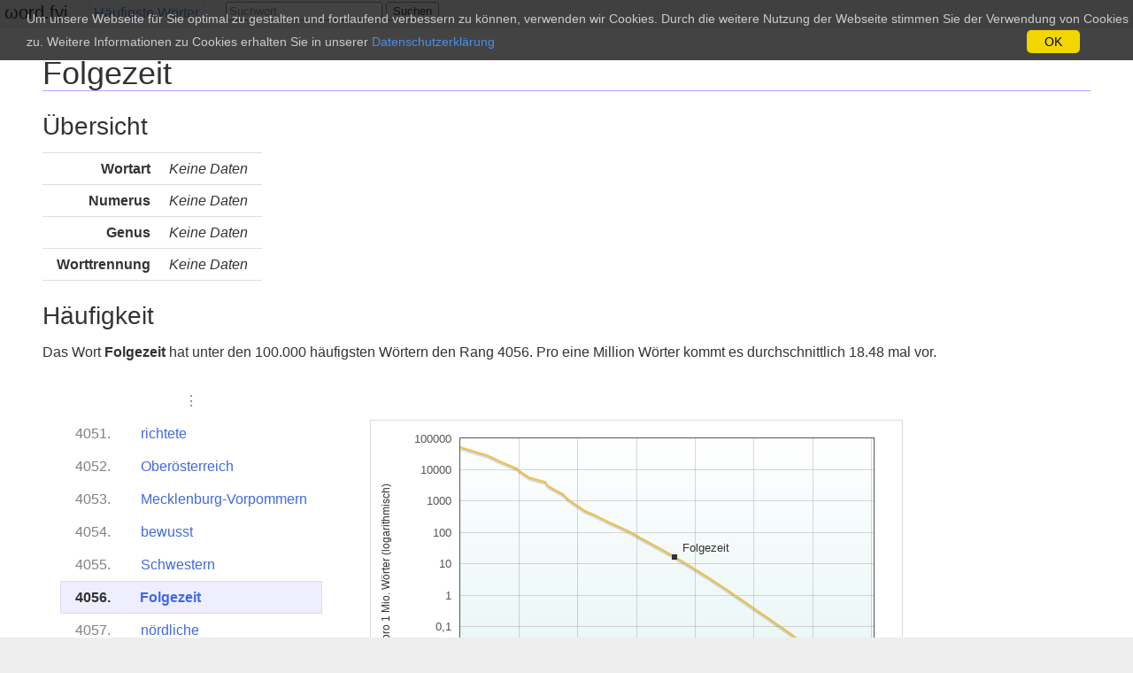

--- FILE ---
content_type: text/html; charset=utf-8
request_url: http://word.fyi/de/Folgezeit
body_size: 12230
content:
<!doctype html>
<html lang="de">
    <head>
        <meta charset="utf-8">
        <meta http-equiv="X-UA-Compatible" content="IE=edge">
        <title>
    
        Folgezeit - Ähnliche Wörter, Verwendungen und mehr
    
</title>
        <meta name="description" lang="de" content="
    
        Analysen zum Wort &quot;Folgezeit&quot;. Grammatik, Betonung, Beispiele und mehr.
    
">
        <meta name="viewport" content="width=device-width, initial-scale=1">
        <meta name="robots" content="index, follow">
        

        <link rel="apple-touch-icon" sizes="57x57" href="/static/favicon/apple-touch-icon-57x57.png">
        <link rel="apple-touch-icon" sizes="60x60" href="/static/favicon/apple-touch-icon-60x60.png">
        <link rel="apple-touch-icon" sizes="72x72" href="/static/favicon/apple-touch-icon-72x72.png">
        <link rel="apple-touch-icon" sizes="76x76" href="/static/favicon/apple-touch-icon-76x76.png">
        <link rel="apple-touch-icon" sizes="114x114" href="/static/favicon/apple-touch-icon-114x114.png">
        <link rel="apple-touch-icon" sizes="120x120" href="/static/favicon/apple-touch-icon-120x120.png">
        <link rel="apple-touch-icon" sizes="144x144" href="/static/favicon/apple-touch-icon-144x144.png">
        <link rel="apple-touch-icon" sizes="152x152" href="/static/favicon/apple-touch-icon-152x152.png">
        <link rel="apple-touch-icon" sizes="180x180" href="/static/favicon/apple-touch-icon-180x180.png">
        <link rel="icon" type="image/png" href="/static/favicon/favicon-32x32.png" sizes="32x32">
        <link rel="icon" type="image/png" href="/static/favicon/android-chrome-192x192.png" sizes="192x192">
        <link rel="icon" type="image/png" href="/static/favicon/favicon-96x96.png" sizes="96x96">
        <link rel="icon" type="image/png" href="/static/favicon/favicon-16x16.png" sizes="16x16">
        <link rel="manifest" href="/static/favicon/manifest.json">
        <link rel="mask-icon" href="/static/favicon/safari-pinned-tab.svg" color="#5bbad5">
        <meta name="msapplication-TileColor" content="#da532c">
        <meta name="msapplication-TileImage" content="/static/favicon/mstile-144x144.png">
        <meta name="theme-color" content="#ffffff">

        <link rel="stylesheet" href="/static/style.css">

        
        
    </head>
    <body>
        <div class="container">
            <header id="top-header">
                <a href="/" id="logo">&omega;ord.fyi</a>
                <a href="/top" class="menu-link">Häufigste Wörter</a>
                <div id="search-container">
                    <input
                        type="text" id="search-phrase" placeholder="Suchwort" onkeypress="return onSearchKeyPress(event);"
                        data-search-url="/de/__PLACEHOLDER8426z__"
                        data-search-placeholder="__PLACEHOLDER8426z__">
                    <input type="button" id="search-button" value="Suchen" onclick="onSearchBtnClick();">
                </div>
            </header>

            <article class="content">
                
    <h1 id="word-title">Folgezeit</h1>

    <h2>Übersicht</h2>

<div>
    <div id="overview">
        <table>
            <tbody>
                <tr>
                    <th>Wortart</th>
                    <td>
                        
                            <em>Keine Daten</em>
                        
                    </td>
                </tr>
                <tr>
                    
                    <th>Numerus</th>
                    <td>
                        
                            <em>Keine Daten</em>
                        
                    </td>
                </tr>
                <tr>
                    <th>Genus</th>
                    <td>
                        
                            <em>Keine Daten</em>
                        
                    </td>
                </tr>
                
                <tr>
                    <th>Worttrennung</th>
                    <td>
                        
                            <em>Keine Daten</em>
                        
                    </td>
                </tr>

            </tbody>
        </table>
    </div>

    
</div>

    

    

    
    <!-- Uebersetungen: Kein Daten -->




    <h2>Häufigkeit</h2>



    <div>
        <p>
            Das Wort <strong>Folgezeit</strong> hat unter den 100.000 häufigsten Wörtern den Rang 4056.
            Pro eine Million Wörter kommt es durchschnittlich 18.48 mal vor.
        </p>
        <div id="ranking-list-container">
            <table id="ranking-list">
                
                <tbody>
                    
                        <tr>
                            <td colspan="2" class="ranks-hidden">&#8942;</td>
                        </tr>
                    

                    
                        <tr class="other-word">
                            <td>4051.</td>
                            <td><a href="/de/richtete" title="richtete" class="wordlink">richtete</a></td>
                        </tr>
                    
                        <tr class="other-word">
                            <td>4052.</td>
                            <td><a href="/de/Ober%C3%B6sterreich" title="Oberösterreich" class="wordlink">Oberösterreich</a></td>
                        </tr>
                    
                        <tr class="other-word">
                            <td>4053.</td>
                            <td><a href="/de/Mecklenburg-Vorpommern" title="Mecklenburg-Vorpommern" class="wordlink">Mecklenburg-Vorpommern</a></td>
                        </tr>
                    
                        <tr class="other-word">
                            <td>4054.</td>
                            <td><a href="/de/bewusst" title="bewusst" class="wordlink">bewusst</a></td>
                        </tr>
                    
                        <tr class="other-word">
                            <td>4055.</td>
                            <td><a href="/de/Schwestern" title="Schwestern" class="wordlink">Schwestern</a></td>
                        </tr>
                    
                        <tr class="this-word">
                            <td>4056.</td>
                            <td><a href="/de/Folgezeit" title="Folgezeit" class="wordlink">Folgezeit</a></td>
                        </tr>
                    
                        <tr class="other-word">
                            <td>4057.</td>
                            <td><a href="/de/n%C3%B6rdliche" title="nördliche" class="wordlink">nördliche</a></td>
                        </tr>
                    
                        <tr class="other-word">
                            <td>4058.</td>
                            <td><a href="/de/durchschnittliche" title="durchschnittliche" class="wordlink">durchschnittliche</a></td>
                        </tr>
                    
                        <tr class="other-word">
                            <td>4059.</td>
                            <td><a href="/de/aufgehoben" title="aufgehoben" class="wordlink">aufgehoben</a></td>
                        </tr>
                    
                        <tr class="other-word">
                            <td>4060.</td>
                            <td><a href="/de/61" title="61" class="wordlink">61</a></td>
                        </tr>
                    
                        <tr class="other-word">
                            <td>4061.</td>
                            <td><a href="/de/Hl" title="Hl" class="wordlink">Hl</a></td>
                        </tr>
                    

                    
                        <tr>
                            <td colspan="2" class="ranks-hidden">&#8942;</td>
                        </li>
                    
                </tbody>
            </table>
        </div>

        <div id="ranking-plot"></div>


    </div>

    <h2>Semantik</h2>



    <h3>
        Semantisch ähnliche Wörter
    </h3>
    <div class="subtopic-content">
        
            <ul id="synonyms" class="show-more-list horizontal">
                
                    <li
                        
                        >
                        
                        <a href="/de/Folgejahren" title="Folgejahren" class="wordlink">Folgejahren</a>
                    </li>
                
                    <li
                        
                        >
                        
                        <a href="/de/Anfangsjahren" title="Anfangsjahren" class="wordlink">Anfangsjahren</a>
                    </li>
                
                    <li
                        
                        >
                        
                        <a href="/de/zeitweilig" title="zeitweilig" class="wordlink">zeitweilig</a>
                    </li>
                
                    <li
                        
                        >
                        
                        <a href="/de/nachfolgenden" title="nachfolgenden" class="wordlink">nachfolgenden</a>
                    </li>
                
                    <li
                        
                        >
                        
                        <a href="/de/Nachkriegsjahren" title="Nachkriegsjahren" class="wordlink">Nachkriegsjahren</a>
                    </li>
                
                    <li
                        
                        >
                        
                        <a href="/de/zwischenzeitlich" title="zwischenzeitlich" class="wordlink">zwischenzeitlich</a>
                    </li>
                
                    <li
                        
                        >
                        
                        <a href="/de/fortan" title="fortan" class="wordlink">fortan</a>
                    </li>
                
                    <li
                        
                        >
                        
                        <a href="/de/Anfangszeit" title="Anfangszeit" class="wordlink">Anfangszeit</a>
                    </li>
                
                    <li
                        
                        >
                        
                        <a href="/de/zeitweise" title="zeitweise" class="wordlink">zeitweise</a>
                    </li>
                
                    <li
                        
                        >
                        
                        <a href="/de/Fortan" title="Fortan" class="wordlink">Fortan</a>
                    </li>
                
                    <li
                        
                        >
                        
                        <a href="/de/Sp%C3%A4ter" title="Später" class="wordlink">Später</a>
                    </li>
                
                    <li
                        
                        >
                        
                        <a href="/de/mehrmals" title="mehrmals" class="wordlink">mehrmals</a>
                    </li>
                
                    <li
                        
                        >
                        
                        <a href="/de/vor%C3%BCbergehend" title="vorübergehend" class="wordlink">vorübergehend</a>
                    </li>
                
                    <li
                        
                        >
                        
                        <a href="/de/abermals" title="abermals" class="wordlink">abermals</a>
                    </li>
                
                    <li
                        
                        >
                        
                        <a href="/de/weiterhin" title="weiterhin" class="wordlink">weiterhin</a>
                    </li>
                
                    <li
                        
                        >
                        
                        <a href="/de/Zwischenzeitlich" title="Zwischenzeitlich" class="wordlink">Zwischenzeitlich</a>
                    </li>
                
                    <li
                        
                        >
                        
                        <a href="/de/Kriegsjahren" title="Kriegsjahren" class="wordlink">Kriegsjahren</a>
                    </li>
                
                    <li
                        
                        >
                        
                        <a href="/de/endg%C3%BCltig" title="endgültig" class="wordlink">endgültig</a>
                    </li>
                
                    <li
                        
                        >
                        
                        <a href="/de/wieder" title="wieder" class="wordlink">wieder</a>
                    </li>
                
                    <li
                        
                        >
                        
                        <a href="/de/Zeitweise" title="Zeitweise" class="wordlink">Zeitweise</a>
                    </li>
                
                    <li
                        
                        >
                        
                        <a href="/de/Anfangsphase" title="Anfangsphase" class="wordlink">Anfangsphase</a>
                    </li>
                
                    <li
                        
                        >
                        
                        <a href="/de/Bedeutungslosigkeit" title="Bedeutungslosigkeit" class="wordlink">Bedeutungslosigkeit</a>
                    </li>
                
                    <li
                        
                        >
                        
                        <a href="/de/Mehrfach" title="Mehrfach" class="wordlink">Mehrfach</a>
                    </li>
                
                    <li
                        
                        >
                        
                        <a href="/de/bald" title="bald" class="wordlink">bald</a>
                    </li>
                
                    <li
                        
                        >
                        
                        <a href="/de/Dennoch" title="Dennoch" class="wordlink">Dennoch</a>
                    </li>
                
                    <li
                        
                        >
                        
                        <a href="/de/mehrfach" title="mehrfach" class="wordlink">mehrfach</a>
                    </li>
                
                    <li
                        
                        >
                        
                        <a href="/de/folgenden" title="folgenden" class="wordlink">folgenden</a>
                    </li>
                
                    <li
                        
                        >
                        
                        <a href="/de/zusehends" title="zusehends" class="wordlink">zusehends</a>
                    </li>
                
                    <li
                        
                        >
                        
                        <a href="/de/kurzzeitig" title="kurzzeitig" class="wordlink">kurzzeitig</a>
                    </li>
                
                    <li
                        
                        >
                        
                        <a href="/de/jahrzehntelang" title="jahrzehntelang" class="wordlink">jahrzehntelang</a>
                    </li>
                
                    <li
                        
                        >
                        
                        <a href="/de/nunmehr" title="nunmehr" class="wordlink">nunmehr</a>
                    </li>
                
                    <li
                        
                        >
                        
                        <a href="/de/darauffolgenden" title="darauffolgenden" class="wordlink">darauffolgenden</a>
                    </li>
                
                    <li
                        
                        >
                        
                        <a href="/de/etablierte" title="etablierte" class="wordlink">etablierte</a>
                    </li>
                
                    <li
                        
                        >
                        
                        <a href="/de/rasch" title="rasch" class="wordlink">rasch</a>
                    </li>
                
                    <li
                        
                        >
                        
                        <a href="/de/Zun%C3%A4chst" title="Zunächst" class="wordlink">Zunächst</a>
                    </li>
                
                    <li
                        
                        >
                        
                        <a href="/de/Gleichzeitig" title="Gleichzeitig" class="wordlink">Gleichzeitig</a>
                    </li>
                
                    <li
                        
                        >
                        
                        <a href="/de/geriet" title="geriet" class="wordlink">geriet</a>
                    </li>
                
                    <li
                        
                        >
                        
                        <a href="/de/Trotzdem" title="Trotzdem" class="wordlink">Trotzdem</a>
                    </li>
                
                    <li
                        
                        >
                        
                        <a href="/de/schlie%C3%9Flich" title="schließlich" class="wordlink">schließlich</a>
                    </li>
                
                    <li
                        
                        >
                        
                        <a href="/de/einsetzte" title="einsetzte" class="wordlink">einsetzte</a>
                    </li>
                
                    <li
                        
                        >
                        
                        <a href="/de/Anbetracht" title="Anbetracht" class="wordlink">Anbetracht</a>
                    </li>
                
                    <li
                        
                        >
                        
                        <a href="/de/wechselten" title="wechselten" class="wordlink">wechselten</a>
                    </li>
                
                    <li
                        
                        >
                        
                        <a href="/de/anf%C3%A4nglich" title="anfänglich" class="wordlink">anfänglich</a>
                    </li>
                
                    <li
                        
                        >
                        
                        <a href="/de/Seitdem" title="Seitdem" class="wordlink">Seitdem</a>
                    </li>
                
                    <li
                        
                        >
                        
                        <a href="/de/jahrelang" title="jahrelang" class="wordlink">jahrelang</a>
                    </li>
                
                    <li
                        
                        >
                        
                        <a href="/de/verschiedentlich" title="verschiedentlich" class="wordlink">verschiedentlich</a>
                    </li>
                
                    <li
                        
                        >
                        
                        <a href="/de/Jahrzehnten" title="Jahrzehnten" class="wordlink">Jahrzehnten</a>
                    </li>
                
                    <li
                        
                        >
                        
                        <a href="/de/etablieren" title="etablieren" class="wordlink">etablieren</a>
                    </li>
                
                    <li
                        
                        >
                        
                        <a href="/de/zun%C3%A4chst" title="zunächst" class="wordlink">zunächst</a>
                    </li>
                
                    <li
                        
                            class="more"
                        
                        >
                        
                        <a href="/de/Zuletzt" title="Zuletzt" class="wordlink">Zuletzt</a>
                    </li>
                
                    <li
                        
                            class="more"
                        
                        >
                        
                        <a href="/de/nachlie%C3%9F" title="nachließ" class="wordlink">nachließ</a>
                    </li>
                
                    <li
                        
                            class="more"
                        
                        >
                        
                        <a href="/de/Jahren" title="Jahren" class="wordlink">Jahren</a>
                    </li>
                
                    <li
                        
                            class="more"
                        
                        >
                        
                        <a href="/de/Seither" title="Seither" class="wordlink">Seither</a>
                    </li>
                
                    <li
                        
                            class="more"
                        
                        >
                        
                        <a href="/de/h%C3%A4uften" title="häuften" class="wordlink">häuften</a>
                    </li>
                
                    <li
                        
                            class="more"
                        
                        >
                        
                        <a href="/de/Zwar" title="Zwar" class="wordlink">Zwar</a>
                    </li>
                
                    <li
                        
                            class="more"
                        
                        >
                        
                        <a href="/de/Zeit" title="Zeit" class="wordlink">Zeit</a>
                    </li>
                
                    <li
                        
                            class="more"
                        
                        >
                        
                        <a href="/de/sp%C3%A4ter" title="später" class="wordlink">später</a>
                    </li>
                
                    <li
                        
                            class="more"
                        
                        >
                        
                        <a href="/de/%C3%B6fters" title="öfters" class="wordlink">öfters</a>
                    </li>
                
                    <li
                        
                            class="more"
                        
                        >
                        
                        <a href="/de/infolgedessen" title="infolgedessen" class="wordlink">infolgedessen</a>
                    </li>
                
                    <li
                        
                            class="more"
                        
                        >
                        
                        <a href="/de/Infolgedessen" title="Infolgedessen" class="wordlink">Infolgedessen</a>
                    </li>
                
                    <li
                        
                            class="more"
                        
                        >
                        
                        <a href="/de/%C3%A4nderte" title="änderte" class="wordlink">änderte</a>
                    </li>
                
                    <li
                        
                            class="more"
                        
                        >
                        
                        <a href="/de/jedoch" title="jedoch" class="wordlink">jedoch</a>
                    </li>
                
                    <li
                        
                            class="more"
                        
                        >
                        
                        <a href="/de/Erst" title="Erst" class="wordlink">Erst</a>
                    </li>
                
                    <li
                        
                            class="more"
                        
                        >
                        
                        <a href="/de/Vergangenheit" title="Vergangenheit" class="wordlink">Vergangenheit</a>
                    </li>
                
                    <li
                        
                            class="more"
                        
                        >
                        
                        <a href="/de/%C3%B6fter" title="öfter" class="wordlink">öfter</a>
                    </li>
                
                    <li
                        
                            class="more"
                        
                        >
                        
                        <a href="/de/Zeitgleich" title="Zeitgleich" class="wordlink">Zeitgleich</a>
                    </li>
                
                    <li
                        
                            class="more"
                        
                        >
                        
                        <a href="/de/niederschlug" title="niederschlug" class="wordlink">niederschlug</a>
                    </li>
                
                    <li
                        
                            class="more"
                        
                        >
                        
                        <a href="/de/festigte" title="festigte" class="wordlink">festigte</a>
                    </li>
                
                    <li
                        
                            class="more"
                        
                        >
                        
                        besserten
                    </li>
                
                    <li
                        
                            class="more"
                        
                        >
                        
                        <a href="/de/rascher" title="rascher" class="wordlink">rascher</a>
                    </li>
                
                    <li
                        
                            class="more"
                        
                        >
                        
                        <a href="/de/verschwanden" title="verschwanden" class="wordlink">verschwanden</a>
                    </li>
                
                    <li
                        
                            class="more"
                        
                        >
                        
                        <a href="/de/letztendlich" title="letztendlich" class="wordlink">letztendlich</a>
                    </li>
                
                    <li
                        
                            class="more"
                        
                        >
                        
                        <a href="/de/Zeitweilig" title="Zeitweilig" class="wordlink">Zeitweilig</a>
                    </li>
                
                    <li
                        
                            class="more"
                        
                        >
                        
                        <a href="/de/wandelte" title="wandelte" class="wordlink">wandelte</a>
                    </li>
                
                    <li
                        
                            class="more"
                        
                        >
                        
                        <a href="/de/Kurzzeitig" title="Kurzzeitig" class="wordlink">Kurzzeitig</a>
                    </li>
                
                    <li
                        
                            class="more"
                        
                        >
                        
                        <a href="/de/verlagerte" title="verlagerte" class="wordlink">verlagerte</a>
                    </li>
                
                    <li
                        
                            class="more"
                        
                        >
                        
                        <a href="/de/diesem" title="diesem" class="wordlink">diesem</a>
                    </li>
                
                    <li
                        
                            class="more"
                        
                        >
                        
                        <a href="/de/verbliebenen" title="verbliebenen" class="wordlink">verbliebenen</a>
                    </li>
                
                    <li
                        
                            class="more"
                        
                        >
                        
                        <a href="/de/vorerst" title="vorerst" class="wordlink">vorerst</a>
                    </li>
                
                    <li
                        
                            class="more"
                        
                        >
                        
                        <a href="/de/So" title="So" class="wordlink">So</a>
                    </li>
                
                    <li
                        
                            class="more"
                        
                        >
                        
                        <a href="/de/%C3%96fteren" title="Öfteren" class="wordlink">Öfteren</a>
                    </li>
                
                    <li
                        
                            class="more"
                        
                        >
                        
                        <a href="/de/Jedoch" title="Jedoch" class="wordlink">Jedoch</a>
                    </li>
                
                    <li
                        
                            class="more"
                        
                        >
                        
                        <a href="/de/erneut" title="erneut" class="wordlink">erneut</a>
                    </li>
                
                    <li
                        
                            class="more"
                        
                        >
                        
                        <a href="/de/ausblieben" title="ausblieben" class="wordlink">ausblieben</a>
                    </li>
                
                    <li
                        
                            class="more"
                        
                        >
                        
                        <a href="/de/mittlerweile" title="mittlerweile" class="wordlink">mittlerweile</a>
                    </li>
                
                    <li
                        
                            class="more"
                        
                        >
                        
                        <a href="/de/blieb" title="blieb" class="wordlink">blieb</a>
                    </li>
                
                    <li
                        
                            class="more"
                        
                        >
                        
                        <a href="/de/wendete" title="wendete" class="wordlink">wendete</a>
                    </li>
                
                    <li
                        
                            class="more"
                        
                        >
                        
                        <a href="/de/Allerdings" title="Allerdings" class="wordlink">Allerdings</a>
                    </li>
                
                    <li
                        
                            class="more"
                        
                        >
                        
                        <a href="/de/dennoch" title="dennoch" class="wordlink">dennoch</a>
                    </li>
                
                    <li
                        
                            class="more"
                        
                        >
                        
                        <a href="/de/wandelten" title="wandelten" class="wordlink">wandelten</a>
                    </li>
                
                    <li
                        
                            class="more"
                        
                        >
                        
                        <a href="/de/einstellte" title="einstellte" class="wordlink">einstellte</a>
                    </li>
                
                    <li
                        
                            class="more"
                        
                        >
                        
                        <a href="/de/Konkurrenz" title="Konkurrenz" class="wordlink">Konkurrenz</a>
                    </li>
                
                    <li
                        
                            class="more"
                        
                        >
                        
                        <a href="/de/Ermangelung" title="Ermangelung" class="wordlink">Ermangelung</a>
                    </li>
                
                    <li
                        
                            class="more"
                        
                        >
                        
                        <a href="/de/Anfangs" title="Anfangs" class="wordlink">Anfangs</a>
                    </li>
                
                    <li
                        
                            class="more"
                        
                        >
                        
                        <a href="/de/anschloss" title="anschloss" class="wordlink">anschloss</a>
                    </li>
                
                    <li
                        
                            class="more"
                        
                        >
                        
                        <a href="/de/agierte" title="agierte" class="wordlink">agierte</a>
                    </li>
                
                    <li
                        
                            class="more"
                        
                        >
                        
                        ebbte
                    </li>
                
                    <li
                        
                            class="more"
                        
                        >
                        
                        <a href="/de/Laufe" title="Laufe" class="wordlink">Laufe</a>
                    </li>
                
                    <li
                        
                            class="more"
                        
                        >
                        
                        <a href="/de/Letztlich" title="Letztlich" class="wordlink">Letztlich</a>
                    </li>
                
                    <li
                        
                            class="more"
                        
                        >
                        
                        <a href="/de/dieser" title="dieser" class="wordlink">dieser</a>
                    </li>
                
                
                    <li class="show-more">
                        <a href="javascript:void(0);" onclick="showMoreList('synonyms')">Zeige 50 weitere</a>
                    </li>
                    <li class="show-less">
                        <a href="javascript:void(0);" onclick="showLessList('synonyms')">Zeige weniger</a>
                    </li>
                
            </ul>
        
    </div>

    

    

    

    <h3>
        Kollokationen
    </h3>
    <div class="subtopic-content">
        
            <ul id="collocations" class="show-more-list horizontal">
                
                    <li
                        
                        >
                        
                        der Folgezeit
                    </li>
                
                    <li
                        
                        >
                        
                        der Folgezeit wurde
                    </li>
                
                    <li
                        
                        >
                        
                        der Folgezeit wurden
                    </li>
                
                    <li
                        
                        >
                        
                        der Folgezeit wurde die
                    </li>
                
                    <li
                        
                        >
                        
                        der Folgezeit wurden die
                    </li>
                
                    <li
                        
                        >
                        
                        der Folgezeit wurde das
                    </li>
                
                    <li
                        
                        >
                        
                        der Folgezeit wurde er
                    </li>
                
                    <li
                        
                        >
                        
                        der Folgezeit wurde der
                    </li>
                
                    <li
                        
                        >
                        
                        Folgezeit wurde es
                    </li>
                
                    <li
                        
                        >
                        
                        Folgezeit wurde sie
                    </li>
                
                    <li
                        
                        >
                        
                        Folgezeit wurden weitere
                    </li>
                
                
            </ul>
        
    </div>


    <h2>Ortographie</h2>



    <h3>
        Orthographisch ähnliche Wörter
    </h3>
    <div class="subtopic-content">
        <ul id="orthgsim" class="show-more-list horizontal">
            
            
        </ul>
    </div>

    


    <h2>Betonung</h2>



    <h3>
        Betonung
    </h3>
    <div class="subtopic-content">
        
            <em>Keine Daten</em>
        
    </div>

    <h3>
        Ähnlich klingende Wörter
    </h3>
    <div class="subtopic-content">
        
            <em>Keine Daten</em>
        
    </div>

    <h3>
        Reime
    </h3>
    <div class="subtopic-content">
        
            <em>Keine Daten</em>
        
    </div>


    <h2>Unterwörter</h2>



    <h3>
        Worttrennung
    </h3>
    <div class="subtopic-content">
        
            <em>Keine Daten</em>
        
    </div>

    <h3>
        In diesem Wort enthaltene Wörter
    </h3>
    <div class="subtopic-content">
        
            
                <a href="/de/Folge" title="Folge" class="wordlink">Folge</a>
            
                <a href="/de/zeit" title="zeit" class="wordlink">zeit</a>
            
        
    </div>

    <h3>
        Abgeleitete Wörter
    </h3>
    <div class="subtopic-content">
        <ul id="subword-of" class="show-more-list horizontal">
            
            
        </ul>
    </div>


    

<h2>Eigennamen</h2>



    <h3>
        Personen
    </h3>
    <div class="subtopic-content">
        
            <em>Keine</em>
        
    </div>


    

<h2>Verwendung in anderen Quellen</h2>



    <h3>
        Sprichwörter
    </h3>
    <div class="subtopic-content">
        
            <em>Keine</em>
        
    </div>

    <h3>
        Abkürzung für
    </h3>
    <div class="subtopic-content">
        
            <em>Keine</em>
        
    </div>

    <h3>
        Enthalten in Abkürzungen
    </h3>
    <div class="subtopic-content">
        
            <em>Keine</em>
        
    </div>

    <h3>
        Filme
    </h3>
    <div class="subtopic-content">
        
            <em>Keine</em>
        
    </div>

    <h3>
        Lieder
    </h3>
    <div class="subtopic-content">
        
            <em>Keine</em>
        
    </div>


    <h2>Bedeutungen</h2>


    <div id="wsd-plot"></div>


    <table id="wsd">
        <thead>
            <tr>
                <th>Sinn</th>
                <th>Kontext</th>
                <th>Beispiele</th>
            </tr>
        </thead>
        <tbody>
            
                <tr>
                    <td class="disambiguation">
                        <a href="/de/Philosophie" title="Philosophie" class="wordlink">Philosophie</a>
                    </td>
                    <td class="representative-words">
                        <ul>
                        
                            
                            <li><a href="/de/In" title="In" class="wordlink">In</a></li>
                            
                        
                            
                            <li><a href="/de/immer" title="immer" class="wordlink">immer</a></li>
                            
                        
                            
                            <li><a href="/de/sich" title="sich" class="wordlink">sich</a></li>
                            
                        
                            
                            <li><a href="/de/mehrfach" title="mehrfach" class="wordlink">mehrfach</a></li>
                            
                        
                            
                            <li><a href="/de/zunehmend" title="zunehmend" class="wordlink">zunehmend</a></li>
                            
                        
                        </ul>
                    </td>
                    <td class="examples">
                        <ul>
                            
                                <li>
                                    Der sich mit stetem Glükke speist . Die <b>Folgezeit</b> verändert viel Und setzet Jeglichem sein Ziel .
                                </li>
                            
                                <li>
                                    wieder dazu . Es breitet sich in der <b>Folgezeit</b> weiter aus , zunächst gerne hochgestellt , während
                                </li>
                            
                                <li>
                                    zwar einen großen Auftrieb , führte in der <b>Folgezeit</b> jedoch dazu , dass sich Musiker mit wenig
                                </li>
                            
                                <li>
                                    Triumphalen war hier schon unverkennbar . In der <b>Folgezeit</b> wurde die Sedia dann zunehmend zu einem festen
                                </li>
                            

                            
                        </ul>
                    </td>
                </tr>
            
                <tr>
                    <td class="disambiguation">
                        <a href="/de/Fu%C3%9Fballspieler" title="Fußballspieler" class="wordlink">Fußballspieler</a>
                    </td>
                    <td class="representative-words">
                        <ul>
                        
                            
                            <li><a href="/de/In" title="In" class="wordlink">In</a></li>
                            
                        
                            
                            <li><a href="/de/pendelte" title="pendelte" class="wordlink">pendelte</a></li>
                            
                        
                            
                            <li><a href="/de/Umbenennungen" title="Umbenennungen" class="wordlink">Umbenennungen</a></li>
                            
                        
                            
                            <li>Trägerbetrieb</li>
                            
                        
                            
                            <li><a href="/de/Stammspieler" title="Stammspieler" class="wordlink">Stammspieler</a></li>
                            
                        
                        </ul>
                    </td>
                    <td class="examples">
                        <ul>
                            
                                <li>
                                    der dritten Liga konnte Ayr United in der <b>Folgezeit</b> nur schwer Fuß fassen und der erst 2002
                                </li>
                            
                                <li>
                                    22 Spieltage ohne Pause absolvierte . In der <b>Folgezeit</b> ließ Lienen Vinicius aber auf verschiedenen Positionen im
                                </li>
                            
                                <li>
                                    85 . Minute . Fürth kam in der <b>Folgezeit</b> nicht mehr ins Endspiel und im Süden hatte
                                </li>
                            
                                <li>
                                    Stuttgart , doch nach einigen Siegen in der <b>Folgezeit</b> , darunter dem ersten Heimsieg seit acht Monaten
                                </li>
                            

                            
                        </ul>
                    </td>
                </tr>
            
                <tr>
                    <td class="disambiguation">
                        <a href="/de/Dresden" title="Dresden" class="wordlink">Dresden</a>
                    </td>
                    <td class="representative-words">
                        <ul>
                        
                            
                            <li><a href="/de/verfiel" title="verfiel" class="wordlink">verfiel</a></li>
                            
                        
                            
                            <li><a href="/de/mehrfach" title="mehrfach" class="wordlink">mehrfach</a></li>
                            
                        
                            
                            <li><a href="/de/umgebaut" title="umgebaut" class="wordlink">umgebaut</a></li>
                            
                        
                            
                            <li><a href="/de/abgerissen" title="abgerissen" class="wordlink">abgerissen</a></li>
                            
                        
                            
                            <li><a href="/de/In" title="In" class="wordlink">In</a></li>
                            
                        
                        </ul>
                    </td>
                    <td class="examples">
                        <ul>
                            
                                <li>
                                    restlichen drei Viertel wurden aber auch in der <b>Folgezeit</b> instand gehalten und das alte Kastellareal sowohl von
                                </li>
                            
                                <li>
                                    ein Teil des Langhauses stehen . In der <b>Folgezeit</b> sollte auch dieser Rest gesprengt werden . Es
                                </li>
                            
                                <li>
                                    völlig unklar ist . Die sich in der <b>Folgezeit</b> und bis zur Errichtung der Servianischen Mauer im
                                </li>
                            
                                <li>
                                    in ein Nachschublager umgebaut . Auch in der <b>Folgezeit</b> sind Ausbesserungsarbeiten am Hadrianswall belegt , der nun
                                </li>
                            

                            
                        </ul>
                    </td>
                </tr>
            
                <tr>
                    <td class="disambiguation">
                        <a href="/de/Adelsgeschlecht" title="Adelsgeschlecht" class="wordlink">Adelsgeschlecht</a>
                    </td>
                    <td class="representative-words">
                        <ul>
                        
                            
                            <li><a href="/de/verpf%C3%A4ndet" title="verpfändet" class="wordlink">verpfändet</a></li>
                            
                        
                            
                            <li><a href="/de/In" title="In" class="wordlink">In</a></li>
                            
                        
                            
                            <li><a href="/de/Burg" title="Burg" class="wordlink">Burg</a></li>
                            
                        
                            
                            <li><a href="/de/Kloster" title="Kloster" class="wordlink">Kloster</a></li>
                            
                        
                            
                            <li><a href="/de/Grafen" title="Grafen" class="wordlink">Grafen</a></li>
                            
                        
                        </ul>
                    </td>
                    <td class="examples">
                        <ul>
                            
                                <li>
                                    , die angrenzenden fränkischen Ländereien wurden in der <b>Folgezeit</b> geplündert . In der Fredegar-Chronik ( IV 68
                                </li>
                            
                                <li>
                                    Haut-Crêt gerodet und urbar gemacht . In der <b>Folgezeit</b> war das Gebiet zwischen den Grafen von Savoyen
                                </li>
                            
                                <li>
                                    Herrschaft von Matthias Corvinus geschleift , in der <b>Folgezeit</b> blieb der Ort landwirtschaftlich geprägt und bis in
                                </li>
                            
                                <li>
                                    wurde Hetzmannsdorf im Jahre 1289 . In der <b>Folgezeit</b> unterstand Hetzmannsdorf verschiedenen Besitzern , wie den Herrschern
                                </li>
                            

                            
                        </ul>
                    </td>
                </tr>
            
                <tr>
                    <td class="disambiguation">
                        <a href="/de/Band" title="Band" class="wordlink">Band</a>
                    </td>
                    <td class="representative-words">
                        <ul>
                        
                            
                            <li><a href="/de/In" title="In" class="wordlink">In</a></li>
                            
                        
                            
                            <li><a href="/de/Alben" title="Alben" class="wordlink">Alben</a></li>
                            
                        
                            
                            <li><a href="/de/spielte" title="spielte" class="wordlink">spielte</a></li>
                            
                        
                            
                            <li><a href="/de/Band" title="Band" class="wordlink">Band</a></li>
                            
                        
                            
                            <li>fehdete</li>
                            
                        
                        </ul>
                    </td>
                    <td class="examples">
                        <ul>
                            
                                <li>
                                    erhielt nach kurzer Zeit Doppel-Platin . In der <b>Folgezeit</b> war Hofmann sowohl im Opern - als auch
                                </li>
                            
                                <li>
                                    1964 “ , CD ) . In der <b>Folgezeit</b> begann er an eigenen Kompositionen zu arbeiten und
                                </li>
                            
                                <li>
                                    mit und unternahm mit der Band in der <b>Folgezeit</b> mehrere ( Welt - ) Tourneen , auf
                                </li>
                            
                                <li>
                                    Rundfunk Big Band in Mailand . In der <b>Folgezeit</b> kamen erste Schallplattenaufnahme zustande , und er unternahm
                                </li>
                            

                            
                        </ul>
                    </td>
                </tr>
            
                <tr>
                    <td class="disambiguation">
                        <a href="/de/Politiker" title="Politiker" class="wordlink">Politiker</a>
                    </td>
                    <td class="representative-words">
                        <ul>
                        
                            
                            <li><a href="/de/In" title="In" class="wordlink">In</a></li>
                            
                        
                            
                            <li><a href="/de/kam" title="kam" class="wordlink">kam</a></li>
                            
                        
                            
                            <li><a href="/de/Auseinandersetzungen" title="Auseinandersetzungen" class="wordlink">Auseinandersetzungen</a></li>
                            
                        
                            
                            <li><a href="/de/politischer" title="politischer" class="wordlink">politischer</a></li>
                            
                        
                            
                            <li><a href="/de/politischen" title="politischen" class="wordlink">politischen</a></li>
                            
                        
                        </ul>
                    </td>
                    <td class="examples">
                        <ul>
                            
                                <li>
                                    Ikeda . Die Soka Gakkai wurde in der <b>Folgezeit</b> zu einer der großen buddhistischen Religionsgemeinschaften in Japan
                                </li>
                            
                                <li>
                                    zusammen . Diese Vereinigung entwickelte sich in der <b>Folgezeit</b> zu einer der größten islamischen Organisationen in Niederländisch-Indien
                                </li>
                            
                                <li>
                                    und dem Staat kritisierte , wurde in der <b>Folgezeit</b> zur Leitfigur einer Vielzahl buddhistischer Schulen in Japan
                                </li>
                            
                                <li>
                                    für die Anliegen des Kreationismus . In der <b>Folgezeit</b> kam es in den Vereinigten Staaten meist zu
                                </li>
                            

                            
                        </ul>
                    </td>
                </tr>
            
                <tr>
                    <td class="disambiguation">
                        <a href="/de/Schriftsteller" title="Schriftsteller" class="wordlink">Schriftsteller</a>
                    </td>
                    <td class="representative-words">
                        <ul>
                        
                            
                            <li><a href="/de/In" title="In" class="wordlink">In</a></li>
                            
                        
                            
                            <li><a href="/de/Werke" title="Werke" class="wordlink">Werke</a></li>
                            
                        
                            
                            <li><a href="/de/nachgedruckt" title="nachgedruckt" class="wordlink">nachgedruckt</a></li>
                            
                        
                            
                            <li><a href="/de/unternahm" title="unternahm" class="wordlink">unternahm</a></li>
                            
                        
                            
                            <li><a href="/de/zahlreiche" title="zahlreiche" class="wordlink">zahlreiche</a></li>
                            
                        
                        </ul>
                    </td>
                    <td class="examples">
                        <ul>
                            
                                <li>
                                    gesundheitlichen Problemen in London auf . In der <b>Folgezeit</b> veröffentlichte er zahlreiche Publikationen sowohl zur Lebensreform-Bewegung als
                                </li>
                            
                                <li>
                                    ging nach Luzern , wo er in der <b>Folgezeit</b> zahlreiche Texte verfasste , die nur für den
                                </li>
                            
                                <li>
                                    ernannt . Als solcher veröffentlichte er in der <b>Folgezeit</b> zahlreiche Schriften und Aufsätze , in denen er
                                </li>
                            
                                <li>
                                    und 1855 in Bagdad starb . In der <b>Folgezeit</b> publizierte er seine Erkenntnisse in zwei Bänden „
                                </li>
                            

                            
                        </ul>
                    </td>
                </tr>
            
                <tr>
                    <td class="disambiguation">
                        <a href="/de/HRR" title="HRR" class="wordlink">HRR</a>
                    </td>
                    <td class="representative-words">
                        <ul>
                        
                            
                            <li><a href="/de/In" title="In" class="wordlink">In</a></li>
                            
                        
                            
                            <li><a href="/de/lutherische" title="lutherische" class="wordlink">lutherische</a></li>
                            
                        
                            
                            <li><a href="/de/reformierte" title="reformierte" class="wordlink">reformierte</a></li>
                            
                        
                            
                            <li><a href="/de/reformierten" title="reformierten" class="wordlink">reformierten</a></li>
                            
                        
                            
                            <li><a href="/de/Repressalien" title="Repressalien" class="wordlink">Repressalien</a></li>
                            
                        
                        </ul>
                    </td>
                    <td class="examples">
                        <ul>
                            
                                <li>
                                    folgte der zweite Genfer Katechismus . In der <b>Folgezeit</b> kam es zwischen dem Rat der Stadt und
                                </li>
                            
                                <li>
                                    die Anfang 1850 erlassen wurde . In der <b>Folgezeit</b> ( 1850/51 ) gehörte er dort der gemäßigt
                                </li>
                            
                                <li>
                                    wurde , als Burgverwalter ein . In der <b>Folgezeit</b> wurde die Pfalz regelmäßig von Herrschern besucht ,
                                </li>
                            
                                <li>
                                    Slatkonia residierte tatsächlich in Wien . In der <b>Folgezeit</b> wurde das kirchliche Leben durch die Erste Wiener
                                </li>
                            

                            
                        </ul>
                    </td>
                </tr>
            
                <tr>
                    <td class="disambiguation">
                        <a href="/de/HRR" title="HRR" class="wordlink">HRR</a>
                    </td>
                    <td class="representative-words">
                        <ul>
                        
                            
                            <li><a href="/de/In" title="In" class="wordlink">In</a></li>
                            
                        
                            
                            <li><a href="/de/Herrschaft" title="Herrschaft" class="wordlink">Herrschaft</a></li>
                            
                        
                            
                            <li><a href="/de/Erzbischof" title="Erzbischof" class="wordlink">Erzbischof</a></li>
                            
                        
                            
                            <li><a href="/de/immer" title="immer" class="wordlink">immer</a></li>
                            
                        
                            
                            <li><a href="/de/Heinrich" title="Heinrich" class="wordlink">Heinrich</a></li>
                            
                        
                        </ul>
                    </td>
                    <td class="examples">
                        <ul>
                            
                                <li>
                                    fliehen müssen . Er selbst lebte in der <b>Folgezeit</b> in seiner Funktion als Hochmeister des Deutschen Ordens
                                </li>
                            
                                <li>
                                    Erzbischof von Trier , setzten sich in der <b>Folgezeit</b> stark für Verhandlungen zwischen Wilhelm und Joachim ein
                                </li>
                            
                                <li>
                                    Jahre 1002 statt . Werner stand in der <b>Folgezeit</b> in Opposition zu Heinrich II . Er erschöpfte
                                </li>
                            
                                <li>
                                    bestätigte die Zugehörigkeit zu Brandenburg-Preußen . In der <b>Folgezeit</b> hielt sich der Große Kurfürst mehrfach auf der
                                </li>
                            

                            
                        </ul>
                    </td>
                </tr>
            
                <tr>
                    <td class="disambiguation">
                        <a href="/de/Illinois" title="Illinois" class="wordlink">Illinois</a>
                    </td>
                    <td class="representative-words">
                        <ul>
                        
                            
                            <li><a href="/de/In" title="In" class="wordlink">In</a></li>
                            
                        
                            
                            <li>Aufteilungen</li>
                            
                        
                            
                            <li><a href="/de/Auswanderung" title="Auswanderung" class="wordlink">Auswanderung</a></li>
                            
                        
                            
                            <li><a href="/de/wuchs" title="wuchs" class="wordlink">wuchs</a></li>
                            
                        
                            
                            <li><a href="/de/wurden" title="wurden" class="wordlink">wurden</a></li>
                            
                        
                        </ul>
                    </td>
                    <td class="examples">
                        <ul>
                            
                                <li>
                                    argentinischen Volkscharakter gerühmt . Gauchoromane spielen in der <b>Folgezeit</b> noch bis ins 20 . Jahrhundert hinein eine
                                </li>
                            
                                <li>
                                    , die Franken werden Christen . In der <b>Folgezeit</b> entsteht vermutlich auch Vendersheim als fränkisch-christliche Siedlung .
                                </li>
                            
                                <li>
                                    , die bis heute anhält . In der <b>Folgezeit</b> während des Mittelalters entstanden fast alle Städte in
                                </li>
                            
                                <li>
                                    noch während des Jahrhunderts mehrheitlich aber in der <b>Folgezeit</b> mit Erscheinen der Gotik bei Chorumbauten nahezu durchgängig
                                </li>
                            

                            
                        </ul>
                    </td>
                </tr>
            
                <tr>
                    <td class="disambiguation">
                        <a href="/de/Wehrmacht" title="Wehrmacht" class="wordlink">Wehrmacht</a>
                    </td>
                    <td class="representative-words">
                        <ul>
                        
                            
                            <li><a href="/de/In" title="In" class="wordlink">In</a></li>
                            
                        
                            
                            <li><a href="/de/vertrieben" title="vertrieben" class="wordlink">vertrieben</a></li>
                            
                        
                            
                            <li><a href="/de/Truppen" title="Truppen" class="wordlink">Truppen</a></li>
                            
                        
                            
                            <li><a href="/de/deportiert" title="deportiert" class="wordlink">deportiert</a></li>
                            
                        
                            
                            <li>Bierut-Dekrete</li>
                            
                        
                        </ul>
                    </td>
                    <td class="examples">
                        <ul>
                            
                                <li>
                                    Rote Armee , der es aber in der <b>Folgezeit</b> gelang , die Stadt zu behaupten . Ein
                                </li>
                            
                                <li>
                                    der rumänischen Truppen . Diese brachten in der <b>Folgezeit</b> ganz Ungarn unter ihre Kontrolle bis auf den
                                </li>
                            
                                <li>
                                    nie umgesetzt , die Briten unternahmen in der <b>Folgezeit</b> jedoch alles , um die Expansion des Zarenreichs
                                </li>
                            
                                <li>
                                    Sieben Vereinigten Niederlande den Krieg . In der <b>Folgezeit</b> marschiert er mit Truppen in das Land ein
                                </li>
                            

                            
                        </ul>
                    </td>
                </tr>
            
                <tr>
                    <td class="disambiguation">
                        <a href="/de/Feldherr" title="Feldherr" class="wordlink">Feldherr</a>
                    </td>
                    <td class="representative-words">
                        <ul>
                        
                            
                            <li><a href="/de/Mamluken" title="Mamluken" class="wordlink">Mamluken</a></li>
                            
                        
                            
                            <li><a href="/de/In" title="In" class="wordlink">In</a></li>
                            
                        
                            
                            <li><a href="/de/R%C3%B6mer" title="Römer" class="wordlink">Römer</a></li>
                            
                        
                            
                            <li><a href="/de/Umayyaden" title="Umayyaden" class="wordlink">Umayyaden</a></li>
                            
                        
                            
                            <li><a href="/de/Hegemonie" title="Hegemonie" class="wordlink">Hegemonie</a></li>
                            
                        
                        </ul>
                    </td>
                    <td class="examples">
                        <ul>
                            
                                <li>
                                    gebliebenen Helfer Ur-Lummas aus Nordmesopotamien scheinen in der <b>Folgezeit</b> die Hegemonie über Sumer innegehabt und zwischen Umma
                                </li>
                            
                                <li>
                                    Korsika , an Rom abtreten . In der <b>Folgezeit</b> versuchte Karthago seinen Machtbereich in Spanien auszuweiten .
                                </li>
                            
                                <li>
                                    Teil ihres gallischen Machtbereichs räumen . In der <b>Folgezeit</b> waren die Westgoten auf die Iberische Halbinsel und
                                </li>
                            
                                <li>
                                    Konstantinopel durch die Araber . Auch in der <b>Folgezeit</b> verschaffte das Griechische Feuer der byzantinischen Flotte einen
                                </li>
                            

                            
                        </ul>
                    </td>
                </tr>
            
                <tr>
                    <td class="disambiguation">
                        London Underground
                    </td>
                    <td class="representative-words">
                        <ul>
                        
                            
                            <li><a href="/de/In" title="In" class="wordlink">In</a></li>
                            
                        
                            
                            <li><a href="/de/abgebaut" title="abgebaut" class="wordlink">abgebaut</a></li>
                            
                        
                            
                            <li><a href="/de/Strecke" title="Strecke" class="wordlink">Strecke</a></li>
                            
                        
                            
                            <li><a href="/de/sank" title="sank" class="wordlink">sank</a></li>
                            
                        
                            
                            <li><a href="/de/Verkehr" title="Verkehr" class="wordlink">Verkehr</a></li>
                            
                        
                        </ul>
                    </td>
                    <td class="examples">
                        <ul>
                            
                                <li>
                                    im Oktober 1945 wiedereröffnet und wuchs in der <b>Folgezeit</b> stetig . Der Internatsbetrieb wurde 1970 eingestellt .
                                </li>
                            
                                <li>
                                    Januar 2009 komplett demontiert . und in der <b>Folgezeit</b> neu aufgebaut . Am 10 . September 2009
                                </li>
                            
                                <li>
                                    Ersten Weltkrieg begann ein Mühlensterben und in der <b>Folgezeit</b> hielten nur noch wenige Mühlen ihren Betrieb aufrecht
                                </li>
                            
                                <li>
                                    nach 1909 . Emmersweiler entwickelte sich in der <b>Folgezeit</b> rasch ; 1900 zählte man 474 und 1922
                                </li>
                            

                            
                        </ul>
                    </td>
                </tr>
            
                <tr>
                    <td class="disambiguation">
                        <a href="/de/Unternehmen" title="Unternehmen" class="wordlink">Unternehmen</a>
                    </td>
                    <td class="representative-words">
                        <ul>
                        
                            
                            <li><a href="/de/expandierte" title="expandierte" class="wordlink">expandierte</a></li>
                            
                        
                            
                            <li><a href="/de/In" title="In" class="wordlink">In</a></li>
                            
                        
                            
                            <li><a href="/de/entwickelte" title="entwickelte" class="wordlink">entwickelte</a></li>
                            
                        
                            
                            <li><a href="/de/Unternehmen" title="Unternehmen" class="wordlink">Unternehmen</a></li>
                            
                        
                            
                            <li><a href="/de/konzentrierte" title="konzentrierte" class="wordlink">konzentrierte</a></li>
                            
                        
                        </ul>
                    </td>
                    <td class="examples">
                        <ul>
                            
                                <li>
                                    vorangetrieben , der Umsatz versiebenfachte sich in der <b>Folgezeit</b> . Auch die Ausweitung der Produkte auf chemische
                                </li>
                            
                                <li>
                                    . Das Unternehmen weitete seine Standorte in der <b>Folgezeit</b> massiv auf weitere Bundesländer aus . 1972 wurde
                                </li>
                            
                                <li>
                                    in den Sektor Nahrungsmittel und erwarb in der <b>Folgezeit</b> die Unternehmen Pripps aus Schweden ( inklusive deren
                                </li>
                            
                                <li>
                                    % . ENDESA weitete seine Geschäftsfelder in der <b>Folgezeit</b> auch in die Wasserversorgung und die Telekommunikation aus
                                </li>
                            

                            
                        </ul>
                    </td>
                </tr>
            
                <tr>
                    <td class="disambiguation">
                        <a href="/de/Schauspieler" title="Schauspieler" class="wordlink">Schauspieler</a>
                    </td>
                    <td class="representative-words">
                        <ul>
                        
                            
                            <li><a href="/de/Filmen" title="Filmen" class="wordlink">Filmen</a></li>
                            
                        
                            
                            <li><a href="/de/In" title="In" class="wordlink">In</a></li>
                            
                        
                            
                            <li><a href="/de/spielte" title="spielte" class="wordlink">spielte</a></li>
                            
                        
                            
                            <li><a href="/de/Rollen" title="Rollen" class="wordlink">Rollen</a></li>
                            
                        
                            
                            <li><a href="/de/Nebenrollen" title="Nebenrollen" class="wordlink">Nebenrollen</a></li>
                            
                        
                        </ul>
                    </td>
                    <td class="examples">
                        <ul>
                            
                                <li>
                                    und für die Hauptrolle besetzt . In der <b>Folgezeit</b> stand sie für vier Jahre in der Rolle
                                </li>
                            
                                <li>
                                    den Tränen des Publikums sang . In der <b>Folgezeit</b> , bis in die 1970er Jahre hinein ,
                                </li>
                            
                                <li>
                                    nur in einer Sondervorstellung gezeigt . In der <b>Folgezeit</b> lehnte er Angebote für Italo-Western und aus Hollywood
                                </li>
                            
                                <li>
                                    bis dahin unbekanntes dramatisches Talent . In der <b>Folgezeit</b> drehte sie in etlichen Technicolor-Abenteuern des Studios neben
                                </li>
                            

                            
                        </ul>
                    </td>
                </tr>
            
                <tr>
                    <td class="disambiguation">
                        <a href="/de/General" title="General" class="wordlink">General</a>
                    </td>
                    <td class="representative-words">
                        <ul>
                        
                            
                            <li><a href="/de/In" title="In" class="wordlink">In</a></li>
                            
                        
                            
                            <li><a href="/de/bef%C3%B6rdert" title="befördert" class="wordlink">befördert</a></li>
                            
                        
                            
                            <li><a href="/de/Partei" title="Partei" class="wordlink">Partei</a></li>
                            
                        
                            
                            <li><a href="/de/bekleidete" title="bekleidete" class="wordlink">bekleidete</a></li>
                            
                        
                            
                            <li><a href="/de/gew%C3%A4hlt" title="gewählt" class="wordlink">gewählt</a></li>
                            
                        
                        </ul>
                    </td>
                    <td class="examples">
                        <ul>
                            
                                <li>
                                    Whip seiner Partei im Oberhaus . In der <b>Folgezeit</b> war er dann für einige Monate Parlamentarischer Staatssekretär
                                </li>
                            
                                <li>
                                    Mitglied des Nationalrates der SDS . In der <b>Folgezeit</b> wurde er von 1992 bis 1997 auch zum
                                </li>
                            
                                <li>
                                    der Australian Labor Party war er in der <b>Folgezeit</b> insbesondere als Anwalt für Mitglied von Gewerkschaften tätig
                                </li>
                            
                                <li>
                                    , seine Wiederwahl 1995 scheiterte . In der <b>Folgezeit</b> war er einerseits als Mitglied des Parteivorstandes tätig
                                </li>
                            

                            
                        </ul>
                    </td>
                </tr>
            
                <tr>
                    <td class="disambiguation">
                        <a href="/de/Theologe" title="Theologe" class="wordlink">Theologe</a>
                    </td>
                    <td class="representative-words">
                        <ul>
                        
                            
                            <li><a href="/de/arbeitete" title="arbeitete" class="wordlink">arbeitete</a></li>
                            
                        
                            
                            <li><a href="/de/In" title="In" class="wordlink">In</a></li>
                            
                        
                            
                            <li><a href="/de/er" title="er" class="wordlink">er</a></li>
                            
                        
                            
                            <li><a href="/de/promoviert" title="promoviert" class="wordlink">promoviert</a></li>
                            
                        
                            
                            <li><a href="/de/t%C3%A4tig" title="tätig" class="wordlink">tätig</a></li>
                            
                        
                        </ul>
                    </td>
                    <td class="examples">
                        <ul>
                            
                                <li>
                                    Mädchenschule in Hannover ab und war in der <b>Folgezeit</b> u. a. in Minden und Dresden tätig ,
                                </li>
                            
                                <li>
                                    Geistlichen übernommen . Johanna Pelizaeus baute in der <b>Folgezeit</b> ein Lehrerinnenseminar an der Schule auf und initiierte
                                </li>
                            
                                <li>
                                    den Dichter in Kastel besuchte . In der <b>Folgezeit</b> unterstützte der Lehrer , der 1955 zum Oberstudienrat
                                </li>
                            
                                <li>
                                    Rudolf Bertram im Jahre 1922 . In der <b>Folgezeit</b> arbeitete er an Krankenhäusern in Köln und Elberfeld
                                </li>
                            

                            
                        </ul>
                    </td>
                </tr>
            
                <tr>
                    <td class="disambiguation">
                        <a href="/de/Schiff" title="Schiff" class="wordlink">Schiff</a>
                    </td>
                    <td class="representative-words">
                        <ul>
                        
                            
                            <li>Einsatzschwerpunkt</li>
                            
                        
                            
                            <li>Geleitzügen</li>
                            
                        
                            
                            <li><a href="/de/In" title="In" class="wordlink">In</a></li>
                            
                        
                            
                            <li>Geleitgruppen</li>
                            
                        
                            
                            <li><a href="/de/HMS" title="HMS" class="wordlink">HMS</a></li>
                            
                        
                        </ul>
                    </td>
                    <td class="examples">
                        <ul>
                            
                                <li>
                                    1907 wieder in Dienst gestellt . In der <b>Folgezeit</b> diente das Schiff als Ausbildungsschiff für japanische Kadetten
                                </li>
                            
                                <li>
                                    . Oktober außer Dienst gestellt und in der <b>Folgezeit</b> an der Kaiserlichen Werft Wilhelmshaven repariert . Am
                                </li>
                            
                                <li>
                                    aber im Dezember 1949 eingestellt . In der <b>Folgezeit</b> diente es zunächst als stationäres Trainingsschiff Dnepr ,
                                </li>
                            
                                <li>
                                    in Kiel außer Dienst gestellt . In der <b>Folgezeit</b> wurde die Salamander einer Überholung unterzogen . Ihre
                                </li>
                            

                            
                        </ul>
                    </td>
                </tr>
            
                <tr>
                    <td class="disambiguation">
                        <a href="/de/Kaliningrad" title="Kaliningrad" class="wordlink">Kaliningrad</a>
                    </td>
                    <td class="representative-words">
                        <ul>
                        
                            
                            <li><a href="/de/reduzierte" title="reduzierte" class="wordlink">reduzierte</a></li>
                            
                        
                            
                            <li><a href="/de/stetig" title="stetig" class="wordlink">stetig</a></li>
                            
                        
                            
                            <li><a href="/de/Zahl" title="Zahl" class="wordlink">Zahl</a></li>
                            
                        
                            
                            <li><a href="/de/vereinigte" title="vereinigte" class="wordlink">vereinigte</a></li>
                            
                        
                            
                            <li><a href="/de/Gemeinden" title="Gemeinden" class="wordlink">Gemeinden</a></li>
                            
                        
                        </ul>
                    </td>
                    <td class="examples">
                        <ul>
                            
                                <li>
                                    die Stadt Ditzingen eingegliedert wurde . In der <b>Folgezeit</b> reduzierte sich die Zahl der Gemeinden stetig ,
                                </li>
                            
                                <li>
                                    zur neuen Gemeinde Glottertal vereinigten . In der <b>Folgezeit</b> reduzierte sich die Zahl der Gemeinden stetig ,
                                </li>
                            
                                <li>
                                    zur neuen Gemeinde Urbach vereinigten . In der <b>Folgezeit</b> reduzierte sich die Zahl der Gemeinden stetig ,
                                </li>
                            
                                <li>
                                    mit der Stadt Besigheim vereinigte . In der <b>Folgezeit</b> reduzierte sich die Zahl der Gemeinden stetig .
                                </li>
                            

                            
                        </ul>
                    </td>
                </tr>
            
        </tbody>
    </table>







            </article>

            <div id="footer">
                <div>
                    Analyseergebnisse basieren ganz oder in Teilen auf:
                    <a href="http://de.wikipedia.org">Wikipedia</a>,
                    <a href="http://de.wiktionary.org">Wiktionary</a>,
                    <a href="http://de.wikisource.org">Wikisource</a>,
                    <a href="http://de.wikiquote.org">Wikiquote</a>,
                    <a href="http://de.wikipedia.org">Wikipedia</a>,
                    <a href="http://dict.tu-chemnitz.de/?lang=de">TU Chemnitz BEOLINGUS</a>
                </div>
                <div>
                    &copy; 2016. Alle Rechte vorbehalten. Alle Angaben ohne Gewähr.
                    <a href="/datenschutzerklaerung">Datenschutzerkl&auml;rung</a>
                    <a href="/impressum">Impressum</a>
                </div>
            </div>
        </div>

        <div id="cookieConsent">
            Um unsere Webseite f&uuml;r Sie optimal zu gestalten und fortlaufend verbessern zu k&ouml;nnen,
            verwenden wir Cookies. Durch die weitere Nutzung der Webseite stimmen Sie der Verwendung von Cookies zu.
            Weitere Informationen zu Cookies erhalten Sie in unserer <a href="/datenschutzerklaerung">Datenschutzerkl&auml;rung</a>
            <a class="cookieConsentOK">OK</a>
        </div>

        <!--[if lte IE 8]><script language="javascript" type="text/javascript" src="/static/excanvas.min.js"></script><![endif]-->
        <script language="javascript" type="text/javascript" src="/static/jquery.min.js"></script>
        <script language="javascript" type="text/javascript" src="/static/jquery.flot.min.js"></script>
        <script language="javascript" type="text/javascript" src="/static/jquery.flot.pie.min.js"></script>
        <script type="text/javascript" language="JavaScript" src="/static/common.js"></script>
        
    
        <script language="javascript" type="text/javascript">
            var line = [
                
                     , 
                    [1.0000, 52170.3531]
                
                     , 
                    [3.0000, 27760.2120]
                
                     , 
                    [5.0000, 17579.9929]
                
                     , 
                    [9.0000, 11155.2915]
                
                     , 
                    [11.0000, 8205.3199]
                
                     , 
                    [15.0000, 5588.6471]
                
                     , 
                    [28.0000, 4079.0344]
                
                     , 
                    [31.0000, 3037.3148]
                
                     , 
                    [41.0000, 2267.3466]
                
                     , 
                    [56.0000, 1656.5220]
                
                     , 
                    [65.0000, 1235.1438]
                
                     , 
                    [81.0000, 906.7641]
                
                     , 
                    [105.0000, 660.6715]
                
                     , 
                    [130.0000, 495.1024]
                
                     , 
                    [189.0000, 368.5716]
                
                     , 
                    [257.0000, 275.7114]
                
                     , 
                    [350.0000, 206.4521]
                
                     , 
                    [499.0000, 154.2900]
                
                     , 
                    [692.0000, 115.5184]
                
                     , 
                    [931.0000, 86.6330]
                
                     , 
                    [1207.0000, 64.9313]
                
                     , 
                    [1607.0000, 48.6810]
                
                     , 
                    [2135.0000, 36.5056]
                
                     , 
                    [2809.0000, 27.3734]
                
                     , 
                    [3711.0000, 20.5277]
                
                     , 
                    [4815.0000, 15.3896]
                
                     , 
                    [6257.0000, 11.5391]
                
                     , 
                    [8033.0000, 8.6519]
                
                     , 
                    [10293.0000, 6.4886]
                
                     , 
                    [13046.0000, 4.8658]
                
                     , 
                    [16762.0000, 3.6493]
                
                     , 
                    [21187.0000, 2.7367]
                
                     , 
                    [26777.0000, 2.0525]
                
                     , 
                    [33849.0000, 1.5394]
                
                     , 
                    [42402.0000, 1.1535]
                
                     , 
                    [53135.0000, 0.8648]
                
                     , 
                    [66343.0000, 0.6486]
                
                     , 
                    [82861.0000, 0.4858]
                
                     , 
                    [103435.0000, 0.3640]
                
                     , 
                    [129400.0000, 0.2723]
                
                     , 
                    [162437.0000, 0.2039]
                
                     , 
                    [203855.0000, 0.1519]
                
                     , 
                    [254737.0000, 0.1136]
                
                     , 
                    [318262.0000, 0.0848]
                
                     , 
                    [398596.0000, 0.0629]
                
                     , 
                    [500134.0000, 0.0465]
                
                     , 
                    [627717.0000, 0.0342]
                
                     , 
                    [794348.0000, 0.0246]
                
                     , 
                    [995077.0000, 0.0178]
                
                     , 
                    [1245078.0000, 0.0137]
                
                     , 
                    [1491963.0000, 0.0096]
                
                     , 
                    [1741964.0000, 0.0082]
                
                     , 
                    [1991965.0000, 0.0068]
                
                     , 
                    [2241966.0000, 0.0055]
                
                     , 
                    [2488670.0000, 0.0041]
                
                     , 
                    [2738671.0000, 0.0041]
                
                     , 
                    [2988672.0000, 0.0041]
                
                     , 
                    [3134227.0000, 0.0027]
                
                     , 
                    [3384228.0000, 0.0027]
                
                     , 
                    [3634229.0000, 0.0027]
                
                     , 
                    [3884230.0000, 0.0027]
                
                     , 
                    [4134231.0000, 0.0027]
                
                     , 
                    [4384232.0000, 0.0027]
                
                     , 
                    [4569438.0000, 0.0014]
                
                     , 
                    [4819439.0000, 0.0014]
                
                     , 
                    [5069440.0000, 0.0014]
                
                     , 
                    [5319441.0000, 0.0014]
                
                     , 
                    [5569442.0000, 0.0014]
                
                     , 
                    [5819443.0000, 0.0014]
                
                     , 
                    [6069444.0000, 0.0014]
                
                     , 
                    [6319445.0000, 0.0014]
                
                     , 
                    [6569446.0000, 0.0014]
                
                     , 
                    [6819447.0000, 0.0014]
                
                     , 
                    [7069448.0000, 0.0014]
                
                     , 
                    [7319449.0000, 0.0014]
                
                     , 
                    [7569450.0000, 0.0014]
                
                     , 
                    [7819451.0000, 0.0014]
                
                     , 
                    [8069452.0000, 0.0014]
                
                     , 
                    [8319453.0000, 0.0014]
                
                     , 
                    [8569454.0000, 0.0014]
                
                     , 
                    [8819455.0000, 0.0014]
                
                     , 
                    [9069456.0000, 0.0014]
                
                     , 
                    [9319457.0000, 0.0014]
                
                     , 
                    [9569458.0000, 0.0014]
                
                     , 
                    [9819459.0000, 0.0014]
                
                     , 
                    [10069460.0000, 0.0014]
                
                     , 
                    [10319461.0000, 0.0014]
                
                     , 
                    [10569462.0000, 0.0014]
                
                     , 
                    [10819463.0000, 0.0014]
                
                     , 
                    [10824914.0000, 0.0014]
                
            ];
            var word = "Folgezeit",
                rank = 4056,
                countPerMillion = 18.4751740717;
            showRankingPlot(word, line, rank, countPerMillion);
        </script>
    

    
        <script language="javascript" type="text/javascript">
            var wsdDisFracs = [["Philosophie", 0.1270404542228531], ["Fu\u00dfballspieler", 0.10947480482611781], ["Dresden", 0.0660042583392477], ["Adelsgeschlecht", 0.06582682753726046], ["Politiker", 0.06511710432931157], ["Band", 0.06511710432931157], ["Schriftsteller", 0.06245564229950319], ["HRR", 0.053584102200141946], ["Illinois", 0.050745209368346346], ["Wehrmacht", 0.050390347764371894], ["Feldherr", 0.049325762952448546], ["London Underground", 0.04435770049680625], ["Unternehmen", 0.0440028388928318], ["Schauspieler", 0.04311568488289567], ["General", 0.03708303761533002], ["Theologe", 0.03424414478353442], ["Schiff", 0.021823988644428673], ["Kaliningrad", 0.01029098651525905]];
            showWsdPlot(wsdDisFracs);
        </script>
    


        <script type="text/javascript">
            if (document.cookie.indexOf('cookie_consent=true') <= -1) {
            $(document).ready(function(){
                setTimeout(function () {
                    $("#cookieConsent").fadeIn(200);
                }, 1000);
                $("#closeCookieConsent, .cookieConsentOK").click(function() {
                    document.cookie = 'cookie_consent=true; expires=Thu, 31 Dec 2099 23:59:59 UTC; path=/';
                    $("#cookieConsent").fadeOut(200);
                });
            });
            }
        </script>

        <script>
            var gaProperty = 'UA-74086238-1';

            // Disable tracking if the opt-out cookie exists.
            var disableStr = 'ga-disable-' + gaProperty;
            if (document.cookie.indexOf(disableStr + '=true') > -1) {
                window[disableStr] = true;
            }

            // Opt-out function
            function gaOptout() {
                document.cookie = disableStr + '=true; expires=Thu, 31 Dec 2099 23:59:59 UTC; path=/';
                window[disableStr] = true;
            }

            (function(i,s,o,g,r,a,m){i['GoogleAnalyticsObject']=r;i[r]=i[r]||function(){
            (i[r].q=i[r].q||[]).push(arguments)},i[r].l=1*new Date();a=s.createElement(o),
            m=s.getElementsByTagName(o)[0];a.async=1;a.src=g;m.parentNode.insertBefore(a,m)
            })(window,document,'script','//www.google-analytics.com/analytics.js','ga');

            ga('create', 'UA-74086238-1', 'auto');
            ga('set', 'anonymizeIp', true);
            ga('send', 'pageview');
        </script>
    </body>
</html>

--- FILE ---
content_type: text/css
request_url: http://word.fyi/static/style.css
body_size: 3364
content:
/**
 * One-Column layout
 */

/* -----------------------
Base styles
------------------------*/

body
{
	margin: 0;
	padding: 0;
	color: #333;
	background-color: #eee;
	font: 1em/1.2 "Helvetica Neue", Helvetica, Arial, Geneva, sans-serif;
}

h1,h2,h3,h4,h5,h6
{
	margin: 0 0 .5em;
	font-weight: 500;
	line-height: 1.1;
}

h1 { font-size: 2.25em; } /* 36px */
h2 { font-size: 1.75em; } /* 28px */
h3 { font-size: 1.375em; } /* 22px */
h4 { font-size: 1.125em; } /* 18px */
h5 { font-size: 1em; } /* 16px */
h6 { font-size: .875em; } /* 14px */

p
{
	margin: 0 0 1.5em;
	line-height: 1.5;
}

blockquote
{
	padding: 1em 2em;
	margin: 0 0 2em;
	border-left: 5px solid #eee;
}

hr
{
	height: 0;
	margin-top: 1em;
	margin-bottom: 2em;
	border: 0;
	border-top: 1px solid #ddd;
}

table
{
	background-color: transparent;
	border-spacing: 0;
	border-collapse: collapse;
	border-top: 1px solid #ddd;
}

th, td
{
	padding: .5em 1em;
	vertical-align: top;
	text-align: left;
	border-bottom: 1px solid #ddd;
}

a:link { color: royalblue; }
a:visited { color: purple; }
a:focus { color: black; }
a:hover { color: green; }
a:active { color: red; }

/* -----------------------
Layout styles
------------------------*/

.container
{
	/*max-width: 50em;*/
	margin:0;
}

.header
{
	color: #fff;
	background: #999;
	padding: 1em 1.25em;
}

.header-heading { margin: 0; }

.nav-bar
{
	background: #000;
	padding: 0;
}

.content
{
	/*padding: 1em 1.25em;*/
    padding:1em 0.25em;
	background-color: #fff;
}

#footer
{
	/*color: #fff;*/
	/*background: #000;*/
    font-size:80%;
	padding: 1em 1.25em;
}

/* -----------------------
Nav
------------------------*/

.nav
{
	margin: 0;
	padding: 0;
	list-style: none;
}

.nav li
{
	display: inline;
	margin: 0;
}

.nav a
{
	display: block;
	padding: .7em 1.25em;
	color: #fff;
	text-decoration: none;
	border-bottom: 1px solid gray;
}

.nav a:link { color: white; }
.nav a:visited { color: white; }

.nav a:focus
{
	color: black;
	background-color: white;
}

.nav a:hover
{
	color: white;
	background-color: green;
}

.nav a:active
{
	color: white;
	background-color: red;
}

/* -----------------------
Single styles
------------------------*/

.img-responsive { max-width: 100%; }

.btn
{
	color: #fff !important;
	background-color: royalblue;
	border-color: #222;
	display: inline-block;
	padding: .5em 1em;
	margin-bottom: 0;
	font-weight: 400;
	line-height: 1.2;
	text-align: center;
	white-space: nowrap;
	vertical-align: middle;
	cursor: pointer;
	border: 1px solid transparent;
	border-radius: .2em;
	text-decoration: none;
}

.btn:hover
{
	color: #fff !important;
	background-color: green;
}

.btn:focus
{
	color: #fff !important;
	background-color: black;
}

.btn:active
{
	color: #fff !important;
	background-color: red;
}

.table
{
	width: 100%;
	max-width: 100%;
	margin-bottom: 20px;
}

.list-unstyled
{
	padding-left: 0;
	list-style: none;
}

.list-inline
{
	padding-left: 0;
	margin-left: -5px;
	list-style: none;
}

.list-inline > li
{
	display: inline-block;
	padding-right: 5px;
	padding-left: 5px;
}

/* -----------------------
Wide styles
------------------------*/

@media (min-width: 42em)
{
	.header { padding: 1.5em 3em; }
	.nav-bar { padding: 1em 3em; }
	.content { padding: 2em 3em; }
	.footer { padding: 2em 3em; }

	.nav li
	{
		display: inline;
		margin: 0 1em 0 0;
	}

	.nav a
	{
		display: inline;
		padding: 0;
		border-bottom: 0;
	}
}

/* </One-Column layout> */



/*
html { font-face:Arial,sans-serif; }
body { color:#222; }
*/

/*
article {
    margin:0px 10px 0px 10px;
    padding:0px 10px 0px 10px;
    background-color:#fff;
    border-left:1px solid #eee;
    border-right:1px solid #eee;
}
*/

/*
table { border-collapse:collapse; }
td, th { padding:5px; border:1px solid #ddd; }
*/

b { font-weight:normal; color:#040; }

#word-title { border-bottom:1px solid #aaf; }
/*
h2 { font-size:1.2em; border-bottom:1px solid #ccc; color:#000; margin-top:25px; }
*/
h2 { margin-top:25px; }
h3 { font-size:1.0em; border:0; margin:0; padding:0; }

.subtopic-content { margin:16px 0px; padding:0 0 0 40px; }
.subtopic-content > ul { margin:0; padding:0; }

a { color:#00f; text-decoration:none; }
a:hover { text-decoration:underline; }
/*.wordlink { color:#335; }
.wordlink:hover { color:#00f; }*/

/**
 * Header, Logo, Suche
 */
#top-header { border-bottom:1px solid #ddd; height:30px; }
#logo { display:inline-block; height:25px; vertical-align:top; padding:2px 0 0 0; color:#000; font-size:20px; margin-left:5px;}
#logo:hover { color:#336; text-decoration:none; }
#top-header .menu-link { display:inline-block; margin-left:20px; height:25px; vertical-align:top; padding:5px 5px 0 5px; background-color:#eee; border:1px solid #ddd; border-top:0; border-bottom:0; }
#top-header .menu-link:hover { text-decoration:none; color:#00f; background-color:#ddf; border-color:#eee; }
/*#top-header .menu-link:hover { display:inline-block; }*/
#search-container { display:inline-block; margin:2px 0 0 20px; }

/**
 * wordlists
 */
ul.horizontal > li,
ol.horizontal > li {
    display:inline-block;
    padding-right:15px; /* schoenere Ergebnisse als padding-left:10 und padding-left:0 is :first-child */
}

ul.horizontal > li:before,
ol.horizontal > li:before {
    content:'◦'; /* \ffed square bullet (funktioniert nicht in linux -- font?, round bullet: \2022 */
    margin-right:5px;
}

/*
#never ul.horizontal > li,
#never ol.horizontal > li {
    float:left;
    padding-right:25px;
}
*/

/*
#never ul.horizontal:after,
#never ol.horizontal:after {
    clear:both;
}
*/

/* Margin und padding wird oben in .subtopic-content > ul auf 0 gesetzt. */
.show-more-list { }
.show-more-list .more { display:none; }
.show-more-list.more-shown .more { display:inline-block; }
.show-more-list .show-more { display:inline-block; }
.show-more-list .show-less { display:none; }
.show-more-list.more-shown .show-more { display:none; }
.show-more-list.more-shown .show-less { display:inline-block; }
.show-more a, .show-less a { text-decoration:underline; }

/**
 * Overview
 */
#overview { display:inline-block; vertical-align:top; }
#overview th { text-align:right; padding-right:5px; }
/*#overview th, #overview td { border: 1px solid #ccc; }*/

/**
 * Ranking
 */
/*#ranking-list { border-collapse: }*/
#ranking-list-container { display:inline-block; vertical-align:top; margin-left:20px; }
#ranking-list { border-top:0px; border-collapse:separate; }
#ranking-list td { color:gray; border:1px solid white; }
#ranking-list tr.this-word td {
    color:inherit;
    background-color:#eef;
    font-weight:bold;
    border:1px solid #dde;
    border-top:1px solid #dde;
}
#ranking-list tr.this-word td:first-child { border-right:1px solid #eef; }
#ranking-list tr.this-word td:last-child { border-left:0; }
#ranking-list .ranks-hidden { text-align:center; color:gray; }



/****
 * Deklinationen
 ****/
#declinations { display:inline-block; vertical-align:top; margin-left:20px; }
#declinations table { border:0; }
#declinations td, #declinations th { vertical-align:top; border:1px solid #ccc; }
#declinations tr:first-child td, #declinations tr:first-child th { border-top:0; }
#declinations tr td:first-child, #declinations tr th:first-child { border-left:0; }
#declinations tr td:last-child, #declinations tr th:last-child { border-right:0; }
#declinations tr:last-child td, #declinations tr:last-child th { border-bottom:0; }

/****
 * Ranking Plot
 ****/
#ranking-plot {
    display:inline-block;
    width:600px;
    height:400px;
    vertical-align:top;
    padding: 10px 10px 0 0;
    margin: 40px 0px 30px 50px;
    border: 1px solid #ddd;
    background: #fff;
    /*
    background: linear-gradient(#f6f6f6 0, #fff 50px);
    background: -o-linear-gradient(#f6f6f6 0, #fff 50px);
    background: -ms-linear-gradient(#f6f6f6 0, #fff 50px);
    background: -moz-linear-gradient(#f6f6f6 0, #fff 50px);
    background: -webkit-linear-gradient(#f6f6f6 0, #fff 50px);
    * */
}

.axisLabel {
    position: absolute;
    text-align: center;
    font-size: 12px;
}

.xaxisLabel {
    bottom: 10px;
    left: 0;
    right: 0;
}

.yaxisLabel {
    top: 50%;
    left: 10px;
    transform: rotate(-90deg);
    -o-transform: rotate(-90deg);
    -ms-transform: rotate(-90deg);
    -moz-transform: rotate(-90deg);
    -webkit-transform:  rotate(-90deg);
    transform-origin: 0 0;
    -o-transform-origin: 0 0;
    -ms-transform-origin: 0 0;
    -moz-transform-origin: 0 0;
    -webkit-transform-origin: 0 0;
}
/* </Ranking Plot> */

/**
 * Translations
 */
#translations-language-choice { margin:0 0 20px 0; padding:0; }
#translations-language-choice { list-style-type:none; }
#translations-language-choice li { display:inline-block; padding:5px; border:1px solid #aaa; width:170px; }
#translations-language-choice li.selected { background-color:#ddf; }
#translations-language-choice li.not-available { border:1px solid #eee; color:#999; }
#translations-language-choice li.not-available img { opacity:0.5; }
#translations .lang { display:none; }
#translations .lang.visible { display:table; }
#translations { width:100%; }
#translations .lang { width:100%; }

#translations td { border-bottom:0; vertical-align:top; }
#translations td.source { width:15%; }
#translations td.prob { width:12%; padding-top:0.75em; }
#translations tr:last-child td { border-bottom:1px solid #ddd; }
#translations .repeated-source-phrase td { border-top:1px solid #eee; }
#translations .repeated-source-phrase td.source { visibility:hidden; border-top:0px solid #eee; }
#translations .new-source-phrase td { border-top:1px solid #ddd; }
#translations .prob .bar-outer { display:block; background-color:#fff; width:50px; height:10px; border:1px solid #227; vertical-align:middle; border-radius:2px; }
#translations .prob .bar-inner {
    display:inline-block;
    height:10px;
    /*background:blue;*/
    background: -webkit-linear-gradient(left, #00f, #33d); /* For Safari 5.1 to 6.0 */
    background: -o-linear-gradient(right, #00f, #33d); /* For Opera 11.1 to 12.0 */
    background: -moz-linear-gradient(right, #00f, #33d); /* For Firefox 3.6 to 15 */
    background: linear-gradient(to right, #00f, #88f); /* Standard syntax */
}
#translations .prob .text { display:block; color:gray; font-size:80%; margin-top:2px; }
#translations .targets { margin-bottom:5px; }
#translations .targets ul { padding:0; margin:0; list-style-type:none; }
#translations .example { font-size:80%; color:gray; }
#translations .example img { display:inline-block; width:16px; vertical-align:top; }
#translations .example .text { display:inline-block; width:90%; vertical-align:top; }

#translations ul { padding:0; margin:0; }
#translations li { padding-right:0px; }
#translations li:before { content:'|'; color:#ccc; }
#translations li:first-child:before { content:''; margin-right:0; }
/* </Translations> */

/**
 * Abbreviations
 */
 /*
#abbr-shortform-for li, #abbr-in-longforms li { vertical-align:top; }
#abbr-shortform-for strong, #abbr-in-longforms strong { display:inline-block; width:100px; vertical-align:top; }
#abbr-shortform-for ul.group, #abbr-in-longforms ul.group { display:inline-block; list-style-type:none; }
*/
#abbr-shortform-for .abbr strong, #abbr-in-longforms .abbr strong { display:inline-block; min-width:60px; }
#abbr-shortform-for .abbr > ul, #abbr-in-longforms .abbr > ul { display:inline; padding-left:10px; }

.abbr-shortforms-groups, .abbr-longforms-groups { display:inline-block; list-style-type:none; }

/**
 * WSD
 */
#wsd-plot { width:350px; height:350px; margin:10px 0 10px 10px; }
#wsd ul { list-style-type:square; }
#wsd li { font-size:small; }
/*#wsd li:before { content:'"'; }
#wsd li:after { content:'"'; }*/
#wsd .representative-words ul { margin:0; padding:0; }
#wsd .examples ul { margin:0; padding:0; }
/* </WSD> */


/*Cookie Consent Begin*/
#cookieConsent {
    background-color: rgba(20,20,20,0.8);
    min-height: 26px;
    font-size: 14px;
    color: #ccc;
    line-height: 26px;
    padding: 8px 0 8px 30px;
    font-family: "Trebuchet MS",Helvetica,sans-serif;
    position: fixed;
    top: 0;
    left: 0;
    right: 0;
    display: none;
    z-index: 9999;
}
#cookieConsent a {
    color: #4B8EE7;
    text-decoration: none;
}
#closeCookieConsent {
    float: right;
    display: inline-block;
    cursor: pointer;
    height: 20px;
    width: 20px;
    margin: -15px 0 0 0;
    font-weight: bold;
}
#closeCookieConsent:hover {
    color: #FFF;
}
#cookieConsent a.cookieConsentOK {
    background-color: #F1D600;
    color: #000;
    display: inline-block;
    border-radius: 5px;
    padding: 0 20px;
    cursor: pointer;
    float: right;
    margin: 0 60px 0 10px;
}
#cookieConsent a.cookieConsentOK:hover {
    background-color: #E0C91F;
}
/*Cookie Consent End*/


--- FILE ---
content_type: application/javascript
request_url: http://word.fyi/static/common.js
body_size: 1561
content:
// search
function onSearchKeyPress(e) {
    e = e || window.event;
    if (e.keyCode == 13) {
        search();
        return false;
    }
    return true;
}

function onSearchBtnClick() {
    search();
}

function search() {
    var spEl = document.getElementById('search-phrase'),
        surl = spEl.getAttribute('data-search-url'),
        ph = spEl.getAttribute('data-search-placeholder'),
        sphrase = spEl.value;
    sphrase = sphrase.trim().replace(/[\s\t]+/g, " ");
    if (sphrase != "") {
        var sword = sphrase.split(" ")[0];
        document.location.href = surl.replace(ph, encodeURIComponent(sword));
    }
}

// wordlists
function showMoreList(listId) {
    document.querySelector('#'+listId).classList.add('more-shown');
}
function showLessList(listId) {
    document.querySelector('#'+listId).classList.remove('more-shown');
}

// translations
function switchTranslations(targetLang, el) {
    $("#translations-language-choice li").removeClass("selected");
    $("#translations-language-choice-" + targetLang).addClass("selected");
    $("#translations .lang").removeClass("visible");
    $("#translations-lang-" + targetLang).addClass("visible");
}

// WSD plot
function wsdPieChartLabelFormatter(label, series) {
      return "<div style='font-size:8pt; text-align:center; padding:2px; color:white;'>" + label + "<br/>" + Math.round(series.percent) + "%</div>";
}

function showWsdPlot(wsdDisFracs) {
    $(function() {
        var wsdPlotArea = $("#wsd-plot");
        if (wsdPlotArea) {
            var data = [];
            /* wsdDisFracs ist in wsd.html definiert */
            for (var i = 0; i < wsdDisFracs.length; i++) {
                data[i] = {
                    label: wsdDisFracs[i][0],
                    data: wsdDisFracs[i][1]
                };
            }

            $.plot(wsdPlotArea, data, {
                series: {
                    pie: {
                        show: true,
                        radius: 1,
                        label: {
                            show: true,
                            radius: 3/4,
                            formatter: wsdPieChartLabelFormatter,
                            background: {
                                opacity: 0.5,
                                color: '#000'
                            }
                        }
                    }
                },
                legend: {
                    show: false
                }
            });
        }
    });
}

// <Ranking Plot>
function showRankingPlot(word, line, rank, countPerMillion) {
    $(function() {
        var plotArea = $("#ranking-plot")
        var options = {
            grid: {
                borderWidth: 1,
                minBorderMargin: 20,
                labelMargin: 10,
                backgroundColor: {
                    colors: ["#fff", "#e4f4f4"]
                },
                margin: {
                    top: 8,
                    bottom: 20,
                    left: 20
                }
            },
            xaxis: {
                ticks: [1,10,100,1000,10000,100000,1000000,10000000,100000000],
                transform: function(v) {return Math.log(v+0.0001)},
                min: 1,
                labelHeight: 30
            },
            yaxis: {
                ticks: [0,0.001,0.01,0.1,1,10,100,1000,10000,100000],
                // tickFormatter wird auch benoetigt, da sonst floats auf int abgeschnitten werden
                tickFormatter: function toEuropeanNumber(x) {
                    return x.toString().replace(/\./g, ",");
                },
                transform: function(v) {return Math.log(v+0.0001)},
                min: 0,
                labelWidth: 70
            }
        };
        var plot = $.plot(plotArea, [line], options);

        var o = plot.pointOffset({ x: rank - 1, y: countPerMillion});
        plotArea.append("<div style='position:absolute;left:" + (o.left + 12) + "px;top:" + (o.top - 16) + "px;color:#333;font-size:smaller'>"+word+"</div>");
        plotArea.append("<div style='position:absolute;left:" + (o.left - 0) + "px;top:" + (o.top - 1) + "px;width:6px;height:6px;background-color:#333;'>&nbsp;</div>");

        var xaxisLabel = $("<div class='axisLabel xaxisLabel'></div>").text("Rang (logarithmisch)").appendTo(plotArea);
        var yaxisLabel = $("<div class='axisLabel yaxisLabel'></div>").text("Anzahl pro 1 Mio. Wörter (logarithmisch)").appendTo(plotArea);
        yaxisLabel.css("margin-top", yaxisLabel.width() / 2 - 20);
    });
}


--- FILE ---
content_type: text/plain
request_url: https://www.google-analytics.com/j/collect?v=1&_v=j102&aip=1&a=1601227551&t=pageview&_s=1&dl=http%3A%2F%2Fword.fyi%2Fde%2FFolgezeit&ul=en-us%40posix&dt=Folgezeit%20-%20%C3%84hnliche%20W%C3%B6rter%2C%20Verwendungen%20und%20mehr&sr=1280x720&vp=1280x720&_u=YEBAAEABAAAAACAAI~&jid=1440487874&gjid=1337419402&cid=866847934.1768479970&tid=UA-74086238-1&_gid=1663550532.1768479970&_r=1&_slc=1&z=1287081617
body_size: -282
content:
2,cG-G81B2Y6FJZ